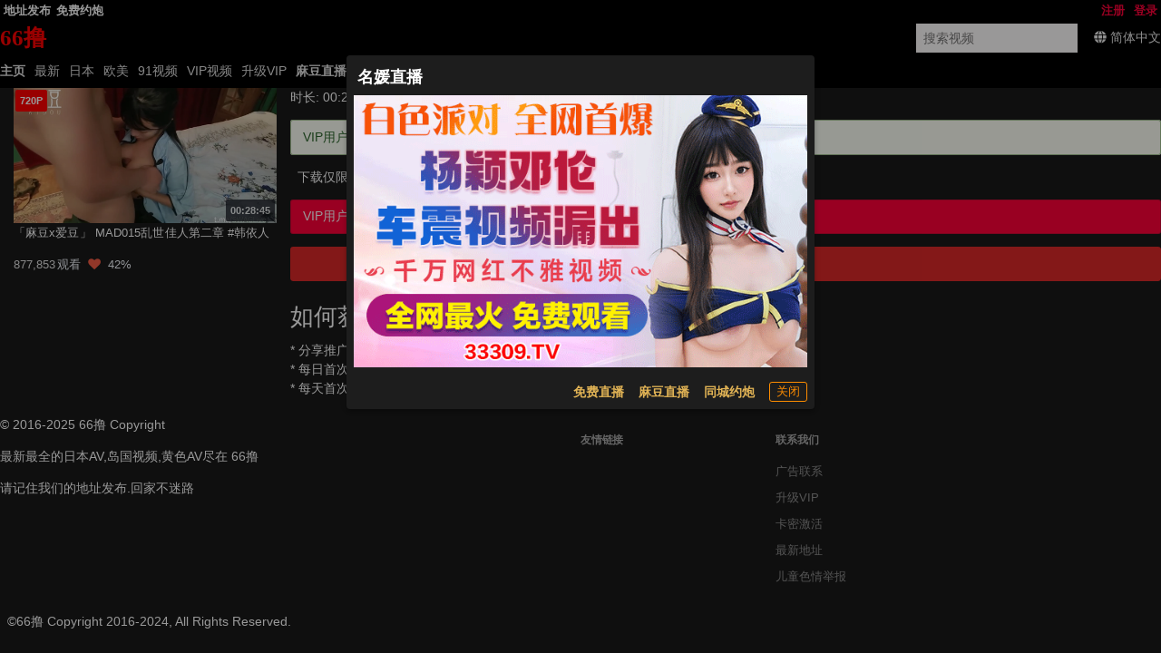

--- FILE ---
content_type: application/javascript
request_url: https://aixiaoxiao.xyz/66lu/js/t.js?d7078e7033fdea
body_size: 18920
content:
($g=avshow=Object.assign({config:{ads:{longtexts:[{belong:"yp.banner",days:122222,description:"兼职学生少妇上门服务",image:"https://imgsrc.baidu.com/forum/pic/item/a6efce1b9d16fdfa2ff53accf28f8c5494ee7b73.jpg",name:"免费约炮","start-date":"2024-09-15",text:"免费约炮",url:"https://xtvhu1098.com",zone:"yp.text"},{backup_image:"https://spdf.zbczce.com/d4332441b5adf3401158d2de4c4e8a06.gif",days:111161,description:"自慰调教,高清无码直播",end_time:11329545600,image:"https://spdf.zbczce.com/d4332441b5adf3401158d2de4c4e8a06.gif",name:"名媛直播","start-date":"2024-09-02",text:"名媛直播",url:"https://66412193.top/my/445.html?channelCode=71085",zone:"my.zb"},{backup_image:"https://77img.fhgjds.com/i/2025/09/04/960-80-空降.gif",days:122222,description:"同城约炮 帝王服务",end_time:12286339200,image:"https://www.vkqrjns.com/images/6931643d1e12c259bd4ed1a1.gif",name:"同城约炮","start-date":"2024-09-15",text:"同城约炮",url:"https://xtvhu1098.com",zone:"yp.banner"},{backup_image:"https://spdf.zbczce.com/d4332441b5adf3401158d2de4c4e8a06.gif",days:111161,description:"美女直播做爱",end_time:11329545600,image:"https://spdf.zbczce.com/d4332441b5adf3401158d2de4c4e8a06.gif",name:"名媛直播","start-date":"2024-09-02",text:"名媛直播",url:"https://66412193.top/my/445.html?channelCode=71085",zone:"my.zb"},{backup_image:"https://77img.fhgjds.com/i/2025/09/04/960-80-空降.gif",days:122222,description:"附近人妻 网红空姐兼职",end_time:12286339200,image:"https://www.vkqrjns.com/images/6931643d1e12c259bd4ed1a1.gif",name:"同城约炮","start-date":"2024-09-15",text:"同城约炮",url:"https://xtvhu1098.com",zone:"yp.banner"},{belong:"qj.zb",days:111161,description:"❤极品直播,独领风骚❤",image:"https://image.xn--w9q675dm1p7em.net:8080/2024/06/13/c98942fc2897c.gif",name:"麻豆直播","start-date":"2024-09-02",text:"麻豆直播",url:"https://qjscj.pme847.top:8620/qj/12024.html?channelCode=a10002",zone:"yt.zb"},{backup_image:"https://77img.fhgjds.com/i/2025/09/04/960-80-空降.gif",days:122222,description:"同城约炮 24小时在线匹配",end_time:12286339200,image:"https://www.vkqrjns.com/images/6931643d1e12c259bd4ed1a1.gif",name:"同城约炮","start-date":"2024-09-15",text:"同城约炮",url:"https://xtvhu1098.com",zone:"yp.banner"},{backup_image:"https://77img.fhgjds.com/i/2025/09/04/960-80-空降.gif",days:222221,description:"春药商城 全国私密配送",end_time:20926252800,image:"https://www.vkqrjns.com/images/6931643d1e12c259bd4ed1a1.gif",name:"同城约炮","start-date":"2024-09-15",text:"同城约炮",url:"https://xtvhu1098.com",zone:"yp2.banner"}],style:"\n.R3c09e3bb0 {\n    margin: auto;\n    text-align: center;\n}\n\n.R3c09e3bb0 .q-img,\n.R3c09e3bb0 img.s-2 {\n    height: 120px;\n}\n\n.R3c09e3bb0 .q-img,\n.R3c09e3bb0 img {\n    width: 660px;\n    height: 66px;\n    aspect-ratio: 660 / 66;\n}\n\n.R3c09e3bb0 a,\n.R3c09e3bb0 .q-responsive {\n    width: 660px;\n    height: 66px;\n    margin: auto;\n    display:block;\n    max-width: 100%;\n}\n\n\n@media (max-width: 960px) {\n    .R3c09e3bb0 a,\n     .R3c09e3bb0 .q-responsive,\n    .R3c09e3bb0 img {\n        max-width: 100% !important;\n        max-height: 65px;\n        height: auto !important;\n        min-height: 10px;\n        aspect-ratio: 660 / 66;\n        display:block;\n        width:100%!important;\n    }\n\n    .R3c09e3bb0 .q-img{\n        height:100%\n    }\n}\n\n\n.R3c09e3bb0 .q-img__image {\n    background-position: unset !important;\n    background-size: 100% 100%!important;\n}\n\n.videoplayerside {\n    padding: 8px;\n}\n\n.videoplayerside a img {\n    width: 100%;\n    padding: 8px;\n    border-radius: 8px;\n}\n\n\n.ads_long_item .ads_long_text {\n    background: var(--primary)!important;\n    color:var(--ads-long-text);\n    font-weight: bold;\n}\n\n.alert_windows .dialog_text{\n    color:var(--gold);\n    font-weight: bold;\n}\n"},ads_object:{"alert.windows":{"001-zb.dialog":{ads_num:1,backup_image:"https://spdf.zbczce.com/eb49bf75525f28e8cd426c74ab827e8e.gif",end_time:11332137600,image:"https://spdf.zbczce.com/eb49bf75525f28e8cd426c74ab827e8e.gif",image2:"/tmp/zb/dialog.png?af",name:"名媛直播",text:"名媛直播",url:"https://66412193.top/my/445.html?channelCode=71085",zone:"zb.dialog"}},"dialog.text":{"001-mf.zb":{ads_num:1,belong:"my.zb",image:"https://image.xn--w9q675dm1p7em.net:8080/2024/05/19/83e067d08cd8b.gif",name:"免费直播",text:"免费直播",url:"https://66412193.top/my/445.html?channelCode=71085",zone:"mf.zb"},"002-yt.zb":{ads_num:1,belong:"qj.zb",image:"https://image.xn--w9q675dm1p7em.net:8080/2024/06/13/c98942fc2897c.gif",name:"麻豆直播",text:"麻豆直播",url:"https://qjscj.pme847.top:8620/qj/12024.html?channelCode=a10002",zone:"yt.zb"},"003-yp.dialog":{ads_num:1,end_time:2686348800,image:"https://www.atfsegv.com/images/693164c01e12c259bd4ed1a2.gif",name:"同城约炮",text:"同城约炮",url:"https://xtvhu1098.com",zone:"yp.dialog"}},dp:{},"index.center":{"006-mg.zb":{ads_num:1,backup_image:"https://txdy.vsamhos.com/339/mgzb960x80.gif",end_time:11329545600,image:"https://txdy.vsamhos.com/339/mgzb960x80.gif",name:"蘑菇直播",text:"蘑菇直播",url:"https://mgscj.rmc142.vip:8620/mg/mg68.html?channelCode=m601505",zone:"mg.zb"},"007-yp.banner":{ads_num:1,backup_image:"https://77img.fhgjds.com/i/2025/09/04/960-80-空降.gif",end_time:12286339200,image:"https://www.vkqrjns.com/images/6931643d1e12c259bd4ed1a1.gif",name:"同城约炮",text:"同城约炮",url:"https://xtvhu1098.com",zone:"yp.banner"}},"player.bottom":{"001-mg.zb":{ads_num:1,backup_image:"https://txdy.vsamhos.com/339/mgzb960x80.gif",end_time:11329545600,image:"https://txdy.vsamhos.com/339/mgzb960x80.gif",name:"蘑菇直播",text:"蘑菇直播",url:"https://mgscj.rmc142.vip:8620/mg/mg68.html?channelCode=m601505",zone:"mg.zb"},"002-qj.zb":{ads_num:1,backup_image:"https://canon.intell0330.top/97f7aa028eeb69db9ea73e73834fce9e.gif",end_time:11329545600,image:"https://canon.intell0330.top/97f7aa028eeb69db9ea73e73834fce9e.gif",name:"千金直播",text:"千金直播",url:"https://qjscj.pme847.top:8620/qj/12024.html?channelCode=a10002",zone:"qj.zb"},"003-yp.banner":{ads_num:1,backup_image:"https://77img.fhgjds.com/i/2025/09/04/960-80-空降.gif",end_time:12286339200,image:"https://www.vkqrjns.com/images/6931643d1e12c259bd4ed1a1.gif",name:"同城约炮",text:"同城约炮",url:"https://xtvhu1098.com",zone:"yp.banner"}},"player.side":{},ratio:{},"top.banner":{"001-768.theporn":{ads_num:1,end_time:2694556800,image:"https://768tup.oss-cn-hongkong.aliyuncs.com/ggt/768-1960x80.gif",name:"768",url:"http://H8VJ5tL-1779050543.ap-northeast-2.elb.amazonaws.com?shareName=7681x1",zone:"768.theporn"},"003-48":{ads_num:1,backup_image:"https://bdd12.nelumbodb.com/3a87920b4cee28032f50be4654642900.gif",end_time:97738790400,image:"https://bdd12.nelumbodb.com/3a87920b4cee28032f50be4654642900.gif",name:"48",url:"https://2018.e48125913.top",zone:"48"},"006-26":{ads_num:1,backup_image:"https://txdy.8rs8i.com/960x80-2.gif",end_time:2698790400,image:"https://txdy.8rs8i.com/960x80-2.gif",name:"26",url:"https://26.26407303.vip/?cid=9884333",zone:"26"},"007-21":{ads_num:1,backup_image:"https://aws999.img9978798611.com/8888/mbh/ky80.gif",end_time:11331273600,image:"https://img1212.syhze.com/8888/mbh/ky80.gif",name:"21",text:"21",url:"https://c1612.62683095.top:6268/good.html?cid=2067678#mbh8806",zone:"21"},"009-3569.theporn":{ads_num:1,backup_image:"https://aws999.img5794686850.com/8888/xm/508/80.gif",end_time:2691273600,image:"https://img1212.syhze.com/8888/xm/508/80.gif",name:"3569",url:"https://c01138g3.5088782.top:5088/facai.html?xm8009-4",zone:"3569.theporn"},"011-1372":{ads_num:1,backup_image:"https://jklhgfg.cszpra.com/960x80.gif",end_time:2698790400,image:"https://jklhgfg.cszpra.com/960x80.gif",name:"1372",url:"https://27.27568646.vip/?cid=7213139",zone:"1372"},"016-qj.zb":{ads_num:1,backup_image:"https://canon.intell0330.top/97f7aa028eeb69db9ea73e73834fce9e.gif",end_time:11329545600,image:"https://canon.intell0330.top/97f7aa028eeb69db9ea73e73834fce9e.gif",name:"千金直播",text:"千金直播",url:"https://qjscj.pme847.top:8620/qj/12024.html?channelCode=a10002",zone:"qj.zb"},"018-my.zb":{ads_num:1,backup_image:"https://spdf.zbczce.com/d4332441b5adf3401158d2de4c4e8a06.gif",end_time:11329545600,image:"https://spdf.zbczce.com/d4332441b5adf3401158d2de4c4e8a06.gif",name:"名媛直播",text:"名媛直播",url:"https://66412193.top/my/445.html?channelCode=71085",zone:"my.zb"},"020-yp.banner":{ads_num:1,backup_image:"https://77img.fhgjds.com/i/2025/09/04/960-80-空降.gif",end_time:12286339200,image:"https://www.vkqrjns.com/images/6931643d1e12c259bd4ed1a1.gif",name:"同城约炮",text:"同城约炮",url:"https://xtvhu1098.com",zone:"yp.banner"},"024-388":{ads_num:1,end_time:2705616e3,image:"https://img1.ah7907.com/tyctyc388-960x80.gif",name:"太阳城",text:"388",url:"https://rw21hstyw9anv1jlk-234.gzycjn.com?shareName=388x230",zone:"388"},"025-yp2.banner":{ads_num:1,backup_image:"https://77img.fhgjds.com/i/2025/09/04/960-80-空降.gif",end_time:20926252800,image:"https://www.vkqrjns.com/images/6931643d1e12c259bd4ed1a1.gif",name:"同城约炮",text:"同城约炮",url:"https://xtvhu1098.com",zone:"yp2.banner"}},video:{"001-yp.dialog":{ads_num:1,end_time:2686348800,image:"https://www.atfsegv.com/images/693164c01e12c259bd4ed1a2.gif",name:"同城约炮",text:"同城约炮",url:"https://xtvhu1098.com",zone:"yp.dialog"}}},application_name:"66撸",cdn:{RESOURCE_CDN_DOMAIN:"887717.com",static_host:"timg216.top"},cdnm3u8host:null,class_name:"R3c09e3bb0",color_theme:"dark",cookie:{all_domain:"",auth:"tauth",guest:"tguest",pre:"tp_"},defalut_avatar:"/static/images/avatar.svg",defalut_video_server:"b2server",dzmail_address:"dz.66lu@mailauto.org",email:"8meiav@gmail.com",links:null,old_ads_classname_list:"B3c09e3bb0 U3c09e3bb0 e3c09e3bb0 R5fead89f5",static_host:"timg216.top",verhash:65006702,video_player:"clappr",videoplayer:{data:{css_hash:"8622ad5d28884b8998e1",css_path:"player.css?8622ad5d28884b8998e1",hash:"4cb27c9f3366195e",js_hash:"a8814155a738b434afdf",js_path:"player.js?a8814155a738b434afdf",key:"video:player:data:clappr"},hash:{css:"8622ad5d28884b8998e1",js:"a8814155a738b434afdf"}},vip_look:!1,web_hash:{MERGE_CSS_HASH:"5e2ed01246a9e88",MERGE_JS_HASH:"4a485122efe5284187b",ads_hash:"R3c09e3bb0",ghash:"_4ee484d337a",lang_hash:"80f8e547cd0bca7e02bf45bd3e9570da",space_cdn_hash:"3121efe8979c635",template_hash:"44f0906fe12f683118516e21f83873b5",videoplayer:{css:"8622ad5d28884b8998e1",js:"a8814155a738b434afdf"}}},web_conf:{REDIRECT_COUNTRY_CODES:["CN","VN","MY","TH","PH","SG"],abandon_hosts:["luu155.xyz","luu153.xyz","luu168.xyz","luu163.xyz","luu167.xyz","luu178.xyz","luu175.xyz","luu173.xyz","luu177.xyz","luu174.xyz","luu181.xyz","luu186.xyz","luu183.xyz","luu185.xyz","luu193.xyz","luu192.xyz","luu204.xyz","luu201.xyz","luu203.xyz","luu214.xyz","luu212.xyz","luu210.xyz","luu211.xyz","luu224.xyz","luu218.xyz","luu227.xyz","luu221.xyz","luu233.xyz","luu232.xyz","luu239.xyz","luu234.xyz","luu230.xyz","luu231.xyz","luu246.xyz","luu242.xyz","luu241.xyz","luu252.xyz","luu249.xyz","luu248.xyz","luu256.xyz","luu254.xyz","luu255.xyz","luu271.xyz","luu264.xyz","luu270.xyz","luu278.xyz","luu276.xyz","luu275.xyz","luu301.xyz","luu298.xyz","luu295.xyz","luu307.xyz","luu331.xyz","luu328.xyz","luu330.xyz","luu341.xyz","luu337.xyz","luu335.xyz","luu340.xyz","luu352.xyz","luu351.xyz","luu363.xyz","luu360.xyz","luu358.xyz","luu362.xyz","luu359.xyz","luu373.xyz","luu372.xyz","luu381.xyz","luu377.xyz","luu388.xyz","luu406.xyz","luu400.xyz","luu403.xyz","luu399.xyz","luu425.xyz","luu441.xyz","luu438.xyz","luu440.xyz","luu437.xyz","luu461.xyz","luu459.xyz","luu458.xyz","luu479.xyz","luu477.xyz","luu478.xyz","luu493.xyz","luu507.xyz","luu505.xyz","luu527.xyz","luu526.xyz","luu525.xyz","luu536.xyz","luu534.xyz","luu557.xyz","luu574.xyz","luu615.xyz","luu610.xyz","luu626.top","luu636.top","luu635.top","luu634.top","luu653.top","luu652.top","luu650.top","luu649.top"],application_name:"66撸",backup_hosts:["luu670.top","luu669.top","luu668.top","luu667.top","luu666.top"],cloudflare_workers:!0,cn_tmp_hosts:["luu663.top","luu648.top","luu623.top","luu605.xyz","luu524.xyz","luu504.xyz","luu485.xyz","luu475.xyz","luu394.xyz","luu349.xyz","luu327.xyz","luu297.xyz","luu288.xyz","luu226.xyz","luu191.xyz","luu184.xyz","luu172.xyz","luu162.xyz","luu156.xyz","luu151.xyz","luu144.xyz","66lu14.xyz"],domain:"66lu.link",init_releated_video_num:10,is_embed_player:!1,keep_hosts:["luu28.xyz","luu29.xyz","luu33.xyz","luu34.xyz","luu47.xyz","luu49.xyz","luu114.xyz","luu118.xyz","luu129.xyz","luu133.xyz","luu142.xyz","luu149.xyz","luu152.xyz","luu170.xyz","luu187.xyz","luu202.xyz","luu207.xyz","luu222.xyz","luu269.xyz","luu282.xyz","luu329.xyz","luu338.xyz","luu379.xyz","luu392.xyz","luu407.xyz","luu416.xyz","luu447.xyz","luu494.xyz","luu112.xyz","luu198.xyz","luu215.xyz","luu238.xyz","luu253.xyz","luu260.xyz","luu272.xyz","luu280.xyz","luu305.xyz","luu316.xyz","luu322.xyz","luu332.xyz","luu343.xyz","luu364.xyz","luu370.xyz","luu380.xyz","luu386.xyz","luu401.xyz","luu414.xyz","luu423.xyz","luu431.xyz","luu444.xyz","luu457.xyz","luu462.xyz","luu470.xyz","luu480.xyz","luu489.xyz","luu492.xyz","luu508.xyz","luu513.xyz","luu517.xyz","luu535.xyz","luu545.xyz","luu565.xyz","luu572.xyz","luu594.xyz","luu613.xyz","luu619.top","luu627.top","luu631.top","luu637.top","luu641.top","luu644.top","luu651.top","luu656.top","luu660.top"],lang_hosts:["zh.66lu.link","ja.66lu.link","ko.66lu.link","vi.66lu.link","en.66lu.link","es.66lu.link","ru.66lu.link","pt.66lu.link","fi.66lu.link","sv.66lu.link","de.66lu.link","it.66lu.link","pl.66lu.link","cs.66lu.link","hu.66lu.link","nl.66lu.link","fr.66lu.link","tr.66lu.link","uz.66lu.link","th.66lu.link","id.66lu.link","ms.66lu.link","tl.66lu.link","mm.66lu.link","bn.66lu.link","hi.66lu.link","gu.66lu.link","te.66lu.link","ta.66lu.link","pa.66lu.link","fa.66lu.link","ar.66lu.link","km.66lu.link","uk.66lu.link","jw.66lu.link","lo.66lu.link","ne.66lu.link","sw.66lu.link","ha.66lu.link"],latin_application_name:"66lu",level:10,limit_show_tid_rate:.975,network:"66lu",nginx:"openresty",popularity_rate:1.33,proxy_hosts:["luu665.top","luu664.top","luu662.top","luu661.top","luu659.top","luu658.top","luu657.top","luu655.top","luu654.top","luu647.top","luu646.top","luu645.top","luu643.top","luu642.top","luu640.top","luu639.top","luu638.top","luu633.top","luu632.top","luu630.top","luu629.top","luu628.top","luu625.top","luu624.top","luu622.top","luu621.top","luu620.top","luu618.top","luu617.xyz","luu614.xyz","luu603.xyz","luu598.xyz","luu588.xyz","luu584.xyz","luu583.xyz","luu573.xyz","luu571.xyz","luu569.xyz","luu568.xyz","luu566.xyz","luu563.xyz","luu549.xyz","luu541.xyz","luu540.xyz","luu550.xyz","luu539.xyz","luu537.xyz","luu530.xyz","luu529.xyz","luu528.xyz","luu523.xyz","luu521.xyz","luu519.xyz","luu518.xyz","luu516.xyz","luu515.xyz","luu514.xyz","luu512.xyz","luu511.xyz","luu510.xyz","luu509.xyz","luu503.xyz","luu502.xyz","luu500.xyz","luu499.xyz","luu491.xyz","luu490.xyz","luu488.xyz","luu487.xyz","luu486.xyz","luu484.xyz","luu483.xyz","luu482.xyz","luu481.xyz","luu476.xyz","luu474.xyz","luu473.xyz","luu469.xyz","luu466.xyz","luu464.xyz","luu463.xyz","luu460.xyz","luu456.xyz","luu452.xyz","luu451.xyz","luu450.xyz","luu443.xyz","luu442.xyz","luu436.xyz","luu433.xyz","luu432.xyz","luu430.xyz","luu428.xyz","luu427.xyz","luu426.xyz","luu421.xyz","luu420.xyz","luu419.xyz","luu418.xyz","luu417.xyz","luu415.xyz","luu413.xyz","luu412.xyz","luu410.xyz","luu409.xyz","luu408.xyz","luu398.xyz","luu396.xyz","luu395.xyz","luu393.xyz","luu391.xyz","luu390.xyz","luu389.xyz","luu387.xyz","luu385.xyz","luu384.xyz","luu383.xyz","luu382.xyz","luu378.xyz","luu376.xyz","luu375.xyz","luu374.xyz","luu371.xyz","luu369.xyz","luu368.xyz","luu367.xyz","luu366.xyz","luu357.xyz","luu355.xyz","luu354.xyz","luu353.xyz","luu350.xyz","luu347.xyz","luu346.xyz","luu345.xyz","luu344.xyz","luu342.xyz","luu339.xyz","luu336.xyz","luu334.xyz","luu333.xyz","luu326.xyz","luu325.xyz","luu324.xyz","luu323.xyz","luu321.xyz","luu319.xyz","luu318.xyz","luu317.xyz","luu315.xyz","luu314.xyz","luu312.xyz","luu311.xyz","luu308.xyz","luu306.xyz","luu304.xyz","luu303.xyz","luu302.xyz","luu291.xyz","luu290.xyz","luu289.xyz","luu287.xyz","luu286.xyz","luu285.xyz","luu283.xyz","luu281.xyz","luu279.xyz","luu277.xyz","luu274.xyz","luu273.xyz","luu268.xyz","luu265.xyz","luu262.xyz","luu261.xyz","luu259.xyz","luu258.xyz","luu257.xyz","luu251.xyz","luu250.xyz","luu247.xyz","luu244.xyz","luu243.xyz","luu240.xyz","luu229.xyz","luu228.xyz","luu225.xyz","luu223.xyz","luu220.xyz","luu219.xyz","luu217.xyz","luu216.xyz","luu213.xyz","luu209.xyz","luu208.xyz","luu206.xyz","luu200.xyz","luu199.xyz","luu196.xyz","luu194.xyz","luu190.xyz","luu189.xyz","luu180.xyz","luu179.xyz","luu171.xyz","luu166.xyz","luu164.xyz","luu160.xyz","luu159.xyz","luu158.xyz","luu154.xyz","luu150.xyz","luu143.xyz","luu136.xyz","luu132.xyz","luu128.xyz","luu125.xyz","luu122.xyz","luu316.xyz","luu310.xyz","luu307.xyz","luu305.xyz","luu281.xyz","luu278.xyz","luu276.xyz","luu271.xyz","luu267.xyz","luu253.xyz","luu248.xyz","luu246.xyz","luu242.xyz","luu241.xyz","luu233.xyz","luu232.xyz","luu227.xyz","luu224.xyz","luu219.xyz","luu214.xyz","luu212.xyz","luu210.xyz","luu209.xyz","luu206.xyz","luu203.xyz","luu201.xyz","luu194.xyz","luu184.xyz","luu180.xyz","luu178.xyz","luu167.xyz","luu166.xyz","luu159.xyz","luu153.xyz","luu151.xyz","luu150.xyz","luu143.xyz","luu85.xyz","luu100.xyz"],recommended_text_videos:!0,redirect_links:!0,root_doamin:"",trending_videos_key:"trending:videos:2",vip_look:!1,webstatic:{id:"a2"},webstatic_host:"deprecated"},webhash:"_4ee484d337a",webstatic_conf:{cncdn_domain:"aakk.heibaizzzz.com",domains:["tpcdn.xyz"],gcdn:"aixiaoxiao.xyz"}})).wait_asyncjs_count=0,$g.wait_asyncjs=function(e){$g.async_loaded?e():($g.wait_asyncjs_count++,setTimeout(()=>{$g.async_loaded?e&&e():$g.wait_asyncjs(e)},88+$g.wait_asyncjs_count))},$g.getParentUrl=function(){var e=null;return e=parent!==window?document.referrer:e},$g.loadCss=function(e){var t=document.createElement("link"),e=(t.rel="stylesheet",t.href=e,document.getElementsByTagName("head")[0]);e.parentNode.insertBefore(t,e)},$g.push_guest_browselog=function(e){if(e){var t="guest_browselog:list",a=localStorage.getItem(t);try{a=JSON.parse(a)||[]}catch(e){a=[]}30<a.length&&a.splice(0,1),a.insert(e),localStorage.setItem(t,JSON.stringify(a))}};var isMobile={Android:function(){return navigator.userAgent.match(/Android/i)},BlackBerry:function(){return navigator.userAgent.match(/BlackBerry/i)},iOS:function(){return navigator.userAgent.match(/iPhone|iPad|iPod/i)},Opera:function(){return navigator.userAgent.match(/Opera Mini/i)},Windows:function(){return navigator.userAgent.match(/IEMobile/i)||navigator.userAgent.match(/WPDesktop/i)},any:function(){return isMobile.Android()||isMobile.BlackBerry()||isMobile.iOS()||isMobile.Opera()||isMobile.Windows()}},updateQueryStringParameter=(avshow.is_mobile_fun=isMobile,avshow.ismobile_from_server=function(){return avshow.ismobile_value},avshow.ismobile=function(){return null!=avshow.is_mobile_fun.any()},avshow.is_ios=function(){return null!=avshow.is_mobile_fun.iOS()},avshow.isApp=function(){return 0<=navigator.userAgent.indexOf("Html5Plus")},avshow.is_qq_browser=function(){return-1!==navigator.userAgent.indexOf("MQQBrowser")},avshow.show_common_dialog=function(e){jQuery("#common-dialog").bootstrap_modal(e)},avshow.isWeixinBrowser=function(){return/micromessenger/.test(navigator.userAgent.toLowerCase())},avshow.loadlang=function(e,t){$g.$axios.get("/lang/values/"+e).then(function(e){e=e.data;avshow.langvalues||(avshow.langvalues={}),avshow.langvalues=jQuery.extend(!0,avshow.object.loading,e),t&&t()}).catch(function(e){console.error("Error loading language data:",e),t&&t()})},avshow.langloader=function(e){return avshow.langvalues&&avshow.langvalues.hasOwnProperty(e)?avshow.langvalues[e]:""},$g.object={},$g.object.loading={data:{icon_display:"none",icon_spinner_class:"",icon_spin_class:"",disabled:!1},methods:{showLoading:function(){this.disabled=!0,this.icon_spin_class="icon-spin",this.icon_spinner_class="icon-spinner"},setEnabled:function(e){this.disabled=!e,this.icon_spin_class="",this.icon_spinner_class="",this.disabled}}},$g.adblock_status=void 0,$g.check_ads=function(){function e(){avshow.adblock_status="n",jQuery("body").addClass("adBlockNotDetected")}function t(){avshow.adblock_status="y",jQuery("body").addClass("adBlockDetected")}var a;"undefined"!=typeof fuckAdBlock||"undefined"!=typeof FuckAdBlock?t():((a=document.createElement("script")).onload=function(){fuckAdBlock.onDetected(t),fuckAdBlock.onNotDetected(e)},a.onerror=function(){t()},a.integrity="sha256-xjwKUY/NgkPjZZBOtOxRYtK20GaqTwUCf7WYCJ1z69w=",a.crossOrigin="anonymous",a.src="https://cdnjs.cloudflare.com/ajax/libs/fuckadblock/3.2.1/fuckadblock.min.js",document.head.appendChild(a))},function(e,t,a){var o,n;return a?(o=new RegExp("([?&])"+t+"=.*?(&|$)","i"),n=-1!==e.indexOf("?")?"&":"?",e.match(o)?e.replace(o,"$1"+t+"="+a+"$2"):e+n+t+"="+a):e}),update_view_nav_top=($g.updateQueryStringParameter=updateQueryStringParameter,function(){var e=jQuery(".view-nav"),t=jQuery("#nav").height();e.css("top",(t-=.5)+"px");e=e.height()+t+12;$$(".wp").css("padding-top",e+"px")}),myMixin=($g.update_avdatas=function(){$(".avdata .view_count").each(function(){var e=jQuery(this).html(),e=parseInt(e);jQuery(this).html($g.formatNumber(e))})},window.quasarConfig={brand:{primary:"#f00"},notify:{},loading:{},loadingBar:{},animations:["bounceInLeft","bounceOutRight"]},$g.switch_server=$g.switch_server||{},$g.switch_server.set_video_server=void 0,$g.switch_server.init=function(){var e=$g.getUrlVars();e.video_server&&localStorage.setItem("video_server",e.video_server)},$g.switch_server.select=function(e){localStorage.setItem("video_server",e)},$g.switch_server.get=function(){var e=$g.getUrlVars();return e.video_server||$g.switch_server.set_video_server||localStorage.getItem("video_server")||$g.config.defalut_video_server},$g.switch_server.exsits_server=function(e){if($g.avdata)for(var t=0;t<$g.avdata.space_hosts.length;++t)if($g.avdata.space_hosts[t]&&$g.avdata.space_hosts[t][0]===e)return!0;return!1},$g.switch_server.server_host=function(e){if(e=e||$g.switch_server.get(),$g.avdata)for(var t=0;t<$g.avdata.space_hosts.length;++t)if($g.avdata.space_hosts[t]&&$g.avdata.space_hosts[t][0]===e)return $g.avdata.space_hosts[t][2];return $g.avdata.space_hosts[0][2]},$g.switch_server.update=function(){let e=localStorage.getItem("video_server"),t=$g.switch_server.exsits_server(e),a=$g.switch_server.exsits_server("b2server"),o="b2server";a||(o="backupcdn");var n,u="cncdn";t||(n=$g.ipcountry,$g.switch_server.set_video_server=$g.config.defalut_video_server,n&&(0<=["CN","TH","VN","PH"].indexOf(n)?($g.switch_server.set_video_server=u,$g.switch_server.exsits_server(u)||($g.switch_server.set_video_server="b2server"),Math.random()<.3&&($g.switch_server.set_video_server=o)):(0<=["US","CA"].indexOf(n)||0<=["JP","KR","TW","MY","TH","HK"].indexOf(n)||0<=["DE","FK","FO","FJ","FI","FR","GF","PF","TF","RU"].indexOf(n)||0<=["SG","TH","PH","LA","ID","IN","IE","GB"].indexOf(n))&&($g.switch_server.set_video_server=o))),$g.video_server_list&&($g.video_server_list.select_host=$g.switch_server.get())},$g.update_svg=function(){$g.wait_asyncjs(()=>{jQuery("img.svg").each(function(){var t=jQuery(this),a=t.attr("id"),o=t.attr("class"),n=t.attr("src");$g.$axios.get(n,{responseType:"text"}).then(function(e){e=e.data,e=jQuery(e).find("svg");void 0!==a&&(e=e.attr("id",a)),!(e=(e=void 0!==o?e.attr("class",o+" replaced-svg"):e).removeAttr("xmlns:a")).attr("viewBox")&&e.attr("height")&&e.attr("width")&&e.attr("viewBox","0 0 "+e.attr("height")+" "+e.attr("width")),t.replaceWith(e)}).catch(function(e){console.error("Failed to load SVG:",n,e)})})})},$g.getValFromCookieOrLocalStorage=function(t){var a=null;if(document.cookie.split("; ").some(function(e){e=e.split("=");return-1!==e[0].indexOf(t)&&(a=e[1],!0)}),null!==a)return a;for(var e=0;e<localStorage.length;e++){var o=localStorage.key(e);if(-1!==o.indexOf(t))return localStorage.getItem(o)}return null},avshow.comment=avshow.comment||{},avshow.comment.fetch=function(e,t,a,o,n){$g.$axios.get("/app/video/comment",{params:{page:a,tid:t,html:1,video_comment_id:e}}).then(function(e){o&&o(e.data)}).catch(function(e){n&&n(e)})},avshow.comment.post=function(e,t,a,o,n,u){$g.$axios.post("/app/video/comment",{message:t,target_uid:a,tid:e,html:1}).then(function(e){n&&n(e.data)}).catch(function(e){u&&u(e)})},$g.MOBILE_MENU={data(){return{showing:!1,show_menu:!1,_lock_menu:!1}},methods:{on_menu:function(){this._lock_menu=!0,setTimeout(()=>{this.show_menu=!this.show_menu,this._lock_menu=!1},15)}},created:function(){document.onclick=e=>{var t;this._lock_menu||(t=$(".Menu"),$(".Menu-Btn"),t.is(e.target))||0!==t.has(e.target).length||this.show_menu&&(setTimeout(()=>{this._lock_menu||(this.show_menu=!1)},30),e.preventDefault())}}},$g.LANG={data(){return{}},created:function(){},computed:{all_display_names:function(){}},methods:{defalut_lang_display:function(){if($g.defalut_lang&&$g.lang)for(index in $g.lang.config.all_names){var e=$g.lang.config.all_names[index];if(e.name===$g.defalut_lang)return e.display}return $g.defalut_lang_display}}},$g.messageConfig={success:{color:"positive",icon:"check_circle",timeout:4500},error:{color:"negative",icon:"error",timeout:6500},warning:{color:"warning",icon:"warning",timeout:5500},info:{color:"primary",icon:"info",timeout:4500}},$g.$message=Vue.prototype.$message=Vue.prototype.$messageX=function(e,t={}){var a=e,o="info",e=("object"==typeof e&&(a=e.message||e.msg||e.text,o=e.type||"info"),"string"==typeof t&&(t={type:t}),$g.messageConfig),{color:o,textColor:e,multiLine:t,icon:n,avatar:u,position:i,timeout:s}={...e[t.type||o]||e.info,...t},i=i||"top",s=s||4500;Vue.prototype.$q.notify({color:o,textColor:e,message:a,position:i,avatar:u,multiLine:t,icon:n,timeout:s})},Vue.prototype.$message.success=function(e,t={}){return Vue.prototype.$message(e,{...t,type:"success"})},Vue.prototype.$message.error=function(e,t={}){return Vue.prototype.$message(e,{...t,type:"error"})},Vue.prototype.$message.warning=function(e,t={}){return Vue.prototype.$message(e,{...t,type:"warning"})},Vue.prototype.$message.info=function(e,t={}){return Vue.prototype.$message(e,{...t,type:"info"})},$g.$message.success=Vue.prototype.$message.success,$g.$message.error=Vue.prototype.$message.error,$g.$message.warning=Vue.prototype.$message.warning,$g.$message.info=Vue.prototype.$message.info,Vue.prototype.$message.loading=function(e="加载中...",t=0){t="object"==typeof t?t:{timeout:t},e={message:e,color:t.color||"primary",spinner:!1!==t.spinner,spinnerSize:t.spinnerSize||"24px",position:t.position||"top",multiLine:!!t.multiLine,icon:t.icon,timeout:"number"==typeof t.timeout?t.timeout:0},t=Vue.prototype.$q.notify(e);return Vue.prototype.$message._last=t},Vue.prototype.$message.destroy=function(){var e=Vue.prototype.$message._last;try{"function"==typeof e?e():e&&"function"==typeof e.dismiss&&e.dismiss()}catch(e){}Vue.prototype.$message._last=null},$g.$message.loading=Vue.prototype.$message.loading,$g.$message.destroy=Vue.prototype.$message.destroy,Vue.prototype.notify=function(e,t,a={}){return"string"==typeof t?a.position={"top-right":"top-right","top-left":"top-left","bottom-right":"bottom-right","bottom-left":"bottom-left",top:"top",bottom:"bottom",right:"top-right",left:"top-left"}[t]||"top":"object"==typeof t&&(a=t),Vue.prototype.$message(e,{...a,color:a.color||"negative",timeout:a.duration||a.timeout||6e3})},Vue.prototype.is_bot=function(){return navigator.userAgent.includes("bot")||navigator.userAgent.includes("spider")||navigator.userAgent.includes("Lighthouse")},Vue.prototype.generate_image_url=function(){return navigator.userAgent.includes("bot")||navigator.userAgent.includes("spider")||navigator.userAgent.includes("Lighthouse")},Vue.prototype.is_root_domain=function(){try{return window.location.hostname===$g.web_conf.domain}catch(e){}return!1},Vue.prototype.update_lazy=$g.update_lazy,{created:function(){this.hello()},methods:{hello:function(){}}}),ADSOBJET=($g.USERCTOR=UserObject={data(){return{userdata:void 0,user:void 0}},created:function(){$g.user_data?this.userdata=$g.user_data:this.update_user(),this.user=$g.user,EventBus&&EventBus.addEventListener("update_user",this.update_user)},beforeDestroy:function(){EventBus&&EventBus.removeEventListener(this.update_user)},methods:{on_logout:function(){localStorage.removeItem("user")},update_user:function(){try{var e=localStorage.getItem("user");if(e){if(this.userdata=JSON.parse(e),!(this.userdata.user instanceof Object))try{this.userdata.user=JSON.parse(this.userdata.user)}catch(e){}this.userdata.user||(this.userdata.user=Object.assign({},this.userdata)),window.avshow&&($g.user_data=this.userdata)}}catch(e){}this.$forceUpdate()}}},Vue.mixin(UserObject),$g.UserObject={data(){return{}},created:function(){},methods:{is_login:function(){return $g.user.is_login()}}},$g.VideoObject={data(){return{}},created:function(){},methods:{generate_cover_url:function(e){var t=e.online_videos[0],a=t.hash_id,t=avshow.get_static_host(t.space_name),e=e.ih||1;return $g.generate_webp_url("https://"+t+"/videos/"+a+"/cover/1_750?ih="+e)}}},Vue.prototype.is_mobile=function(){let e=!1;var t;return t=navigator.userAgent||navigator.vendor||window.opera,e=/(android|bb\d+|meego).+mobile|avantgo|bada\/|blackberry|blazer|compal|elaine|fennec|hiptop|iemobile|ip(hone|od)|iris|kindle|lge |maemo|midp|mmp|mobile.+firefox|netfront|opera m(ob|in)i|palm( os)?|phone|p(ixi|re)\/|plucker|pocket|psp|series(4|6)0|symbian|treo|up\.(browser|link)|vodafone|wap|windows ce|xda|xiino/i.test(t)||/1207|6310|6590|3gso|4thp|50[1-6]i|770s|802s|a wa|abac|ac(er|oo|s\-)|ai(ko|rn)|al(av|ca|co)|amoi|an(ex|ny|yw)|aptu|ar(ch|go)|as(te|us)|attw|au(di|\-m|r |s )|avan|be(ck|ll|nq)|bi(lb|rd)|bl(ac|az)|br(e|v)w|bumb|bw\-(n|u)|c55\/|capi|ccwa|cdm\-|cell|chtm|cldc|cmd\-|co(mp|nd)|craw|da(it|ll|ng)|dbte|dc\-s|devi|dica|dmob|do(c|p)o|ds(12|\-d)|el(49|ai)|em(l2|ul)|er(ic|k0)|esl8|ez([4-7]0|os|wa|ze)|fetc|fly(\-|_)|g1 u|g560|gene|gf\-5|g\-mo|go(\.w|od)|gr(ad|un)|haie|hcit|hd\-(m|p|t)|hei\-|hi(pt|ta)|hp( i|ip)|hs\-c|ht(c(\-| |_|a|g|p|s|t)|tp)|hu(aw|tc)|i\-(20|go|ma)|i230|iac( |\-|\/)|ibro|idea|ig01|ikom|im1k|inno|ipaq|iris|ja(t|v)a|jbro|jemu|jigs|kddi|keji|kgt( |\/)|klon|kpt |kwc\-|kyo(c|k)|le(no|xi)|lg( g|\/(k|l|u)|50|54|\-[a-w])|libw|lynx|m1\-w|m3ga|m50\/|ma(te|ui|xo)|mc(01|21|ca)|m\-cr|me(rc|ri)|mi(o8|oa|ts)|mmef|mo(01|02|bi|de|do|t(\-| |o|v)|zz)|mt(50|p1|v )|mwbp|mywa|n10[0-2]|n20[2-3]|n30(0|2)|n50(0|2|5)|n7(0(0|1)|10)|ne((c|m)\-|on|tf|wf|wg|wt)|nok(6|i)|nzph|o2im|op(ti|wv)|oran|owg1|p800|pan(a|d|t)|pdxg|pg(13|\-([1-8]|c))|phil|pire|pl(ay|uc)|pn\-2|po(ck|rt|se)|prox|psio|pt\-g|qa\-a|qc(07|12|21|32|60|\-[2-7]|i\-)|qtek|r380|r600|raks|rim9|ro(ve|zo)|s55\/|sa(ge|ma|mm|ms|ny|va)|sc(01|h\-|oo|p\-)|sdk\/|se(c(\-|0|1)|47|mc|nd|ri)|sgh\-|shar|sie(\-|m)|sk\-0|sl(45|id)|sm(al|ar|b3|it|t5)|so(ft|ny)|sp(01|h\-|v\-|v )|sy(01|mb)|t2(18|50)|t6(00|10|18)|ta(gt|lk)|tcl\-|tdg\-|tel(i|m)|tim\-|t\-mo|to(pl|sh)|ts(70|m\-|m3|m5)|tx\-9|up(\.b|g1|si)|utst|v400|v750|veri|vi(rg|te)|vk(40|5[0-3]|\-v)|vm40|voda|vulc|vx(52|53|60|61|70|80|81|83|85|98)|w3c(\-| )|webc|whit|wi(g |nc|nw)|wmlb|wonu|x700|yas\-|your|zeto|zte\-/i.test(t.substr(0,4))?!0:e},Vue.prototype.is_mobile_view=function(){return window.innerWidth<=640},Vue.prototype.is_ios=function(){return["iPad Simulator","iPhone Simulator","iPod Simulator","iPad","iPhone","iPod"].includes(navigator.platform)||navigator.userAgent.includes("Mac")&&"ontouchend"in document},Vue.prototype.$hub=window.$hub,Vue.prototype.$config=$g.config,Vue.prototype.$webhash=$g.webhash,Vue.prototype.loadCssCode=function(e){var t=document.createElement("style");t.type="text/css",t.rel="stylesheet",t.appendChild(document.createTextNode(e)),document.getElementsByTagName("head")[0].appendChild(t)},axios&&($g.$axios=Vue.prototype.$axios=axios.create({timeout:1e4,headers:{webhash:$g.webhash}})),Vue.component("remote-css",{render:function(e){var t=this;return e("link",{attrs:{ref:"stylesheet",href:this.href},on:{load:function(e){t.$emit("load",e)},error:function(e){t.$emit("error",e)},readystatechange:function(e){"complete"==this.readyState&&t.$emit("load",e)}}})},props:{href:{type:String,required:!0}}}),Vue.component("remote-script",{render:function(e){var t=this;return e("script",{attrs:{type:"text/javascript",src:this.src},on:{load:function(e){t.$emit("load",e)},error:function(e){t.$emit("error",e)},readystatechange:function(e){"complete"==this.readyState&&t.$emit("load",e)}}})},props:{src:{type:String,required:!0}}}),window.$m=window._set_mount=function(e,t){if(!window.Quasar)return setTimeout(()=>{$m(e,t)},200);t.delimiters||(t.delimiters=["{[","]}"]),t.mixins||(t.mixins=[]);var a=[],a=(window.$g&&($g.G&&a.push($g.G),$g.USERCTOR&&!t.skipUserMixin&&a.push($g.USERCTOR),$g.LANG)&&!t.skipLangMixin&&a.push($g.LANG),a.forEach(e=>{-1===t.mixins.indexOf(e)&&t.mixins.push(e)}),Vue.extend(t)),o=e;return"."!=o[0]&&"#"!=o[0]&&(o="#"+o),(new a).$mount(o)},window.set_mount=_set_mount,$g.init_traffic=function(){var e,t=avshow.getUrlVars();return t.f?(localStorage.setItem("f",t.f),e):(e=localStorage.getItem("f"))?void 0:(e=document.referrer,localStorage.setItem("f",e),e)},$g.get_from_source=Vue.prototype.get_from_source=function(){return localStorage.getItem("f")},Vue&&(Vue.prototype.init_traffic=$g.init_traffic,Vue.prototype.get_from_source=$g.get_from_source),$g.dp_image_error=function(e){$("#ad-ft").addClass("none")},$g.get_ads=function(e){return function e(t,a){for(var o in t)if("object"==typeof t[o]&&null!==t[o]){if(t[o].zone===a)return t[o];if(o=e(t[o],a))return o}return null}($g.config.ads_object,e)},$g.update_ads=function(e){if(e){var t=Object.assign({},e);if(e.ipcountry){if((a=e.ipcountry.oversea)&&$g.ipcountry&&"CN"!=$g.ipcountry&&(t=Object.assign(t,a)),!$g.ipcountry)return;var a=e.ipcountry[$g.ipcountry],t=Object.assign(t,a)}if((!e.not_allow_countrys||$g.ipcountry&&!e.not_allow_countrys.includes($g.ipcountry))&&(!e.allow_domains||e.allow_domains.includes(window.location.hostname)))return t=e.domains&&e.domains[window.location.hostname]?Object.assign(t,e.domains[window.location.hostname]):t}},$g.show_dp=function(){var e,t;0==$g.show_dp_mark||$g.user.is_vip||(e=!0,t=localStorage.getItem("close_dp_time"),t=parseInt(t),isNaN(t)||(avshow.server_time||(new Date).getTime()/1e3)-t<300&&(e=!1),e?$("#ad-ft").removeClass("none"):$("#ad-ft").addClass("none"),$(".downApp_close").on("click",function(){$("#ad-ft").remove();var e=(new Date).getTime()/1e3;localStorage.setItem("close_dp_time",e)}))},{data(){return{show_mark:!0,ads_position:void 0,ads_list:void 0,class_name:void 0,old_ads_classname_list:void 0}},created:function(){this.class_name=this.$config.class_name,this.old_ads_classname_list=this.$config.old_ads_classname_list,this.$nextTick(this.load_ads_list),setTimeout(()=>{this.$el.id;this.ads_list},1e3);var e=document.getElementById("wp");e&&(e.id="__wp:"+$g.config.application_name.toLowerCase())},methods:{is_show:function(){return!/\/user\//.test(window.location.href)&&!this.is_bot()&&this.show_mark&&this.ads_list},load_ads_list:function(){if(this.ads_position,this.ads_position){var e=this.$config.ads_object[this.ads_position];if(e){this.this_ads_object=e;for(var t=this.this_ads_object,a=(this.ads_list=[],Object.keys(t)),o=0;o<a.length;++o){var n=t[a[o]],n=$g.update_ads(n);if(n&&(!n.is_root||$g.is_root_domain())){var u=parseInt(n.ads_num);!isNaN(u)&&u||(u=1);for(let e=0;e<u;++e)this.ads_list.push(n)}}}}},load_base64_ads_list:async function(){for(var e=this.ads_list.length,t=0;t<e;++t){var a=this.ads_list[t],o=$("#"+this.$el.id+" .q-img").eq(t).find("q-img__image");o&&0!=o.length||await this.$axios.get("/base64/"+a.zone).then(e=>{$("#"+this.$el.id+" .q-img").eq(t).append("<img src=data:image/png;base64,"+e.data+" />")})}}}}),ADSTEXT=($g.ADSOBJET=ADSOBJET,{data(){return{}},created:function(){},methods:{on_ads_click:function(e){if("function"==typeof gtag)try{gtag("event","ads_click",{ads_name:e||"unknown",ads_position:this.ads_position||"unknown"})}catch(e){console.error("gtag error:",e)}}}});function toThousands(e){for(var e=(e||0).toString(),t="";3<e.length;)t=","+e.slice(-3)+t,e=e.slice(0,e.length-3);return t=e?e+t:t}function defaultCallback(e,t){e?console.error(e):t.url}$g.ADSTEXT=ADSTEXT,(window.requestAnimationFrame||window.webkitRequestAnimationFrame||window.mozRequestAnimationFrame||function(e){setTimeout(e,16)})(()=>{Vue.prototype.loadCssCode($g.config.ads.style)}),$g.VERSION="1.0.0",$g.wait_footerjs_count=0,$g.wait_footerjs=function(e){$g.loaded_footer?e():($g.wait_footerjs_count++,setTimeout(()=>{$g.loaded_footer?e&&e():$g.wait_footerjs(e)},88+$g.wait_footerjs_count))},(()=>{var e=null;function a(e){var t=e&&e.getAttribute&&e.getAttribute("data-src");if(t&&(!e.classList||!e.classList.contains("diswebp"))&&!/\.webp(\?|$)/i.test(t)&&$g.isSupportWebp&&$g.isSupportWebp())try{var a=$g.generate_webp_url(t);a&&e.setAttribute("data-src",a)}catch(e){}}$g.update_lazy=function(t){e&&clearTimeout(e),e=setTimeout(function(){if("function"==typeof LazyLoad){var e=Object.assign({elements_selector:".lazy",thresholds:"500px 10%",callback_enter:a},t||{});if($g.lazyLoadInstance){try{$g.lazyLoadInstance.opts&&(t&&t.elements_selector&&($g.lazyLoadInstance.opts.elements_selector=t.elements_selector),t&&t.thresholds&&($g.lazyLoadInstance.opts.thresholds=t.thresholds),t)&&t.callback_enter&&($g.lazyLoadInstance.opts.callback_enter=t.callback_enter)}catch(e){}$g.lazyLoadInstance.update()}else $g.lazyLoadInstance=new LazyLoad(e)}},16)}})(),Cookies=Quasar.Cookies,$g.user={uid:function(){if($g.user_data)return avshow.user_data.uid},show_vip_dialog:function(e){e=e||"此功能仅限VIP用户!",Quasar.Dialog.create({class:"tpdialog",title:"提示",message:"<strong>"+e+'<a target="_blank" href="/buy/vip">购买VIP</a></strong>',html:!0,ok:!1}).onOk(()=>{}).onCancel(()=>{}).onDismiss(()=>{})},show_login_dialog:function(e,t){document.getElementById("common-dialog")?(t=t||{},e=e||"",t=$.extend(!0,t,{show:!0,remote:"/account/signin?is_dialog=true&tip_lang="+e}),$g.show_common_dialog(t),$g.user.set_dialog_width(600)):Quasar.Dialog.create({class:"tpdialog",title:"提示",message:'<strong>请先<a target="_blank" href="/account/signin">登录</a>或<a target="_blank" href="/account/signup">注册</a></strong>',html:!0,ok:!1}).onOk(()=>{}).onCancel(()=>{}).onDismiss(()=>{})},set_dialog_width:function(e){$g.ismobile()||$("#common-dialog .modal-dialog").css("width",e+"px")},is_login:function(){return!!$g.user_data}},$g.G={created:function(){"dark"===$g.config.color_theme&&this.$q.dark.set(!0)}},$g.SEARCHFORM={data(){return{search_keyword:"",mobile_search:!1,show_search_drawer:!1,form:{action:"/search",target:"_blank"}}},created:function(){this.mobile_search=!this.is_mobile()},methods:{on_goto_search:function(){this.search_keyword,this.form={action:"/search/"+this.search_keyword,target:"_self"}},on_show_search_drawer:function(){this.show_search_drawer=!0,this.$nextTick(()=>{this.$refs.dummykeyboard.focus()})},on_search:function(e){this.mobile_search=!0},on_search_back:function(e){this.mobile_search=!1},checkForm:function(e){return!0},on_close_search_drawer:function(){this.show_search_drawer=!1}}},$g.HEADER={data(){return{}},created:function(){window.addEventListener("resize",e=>{this.$forceUpdate()},!0),$g.wait_footerjs(()=>{this.$forceUpdate()})},methods:{}},$g.videoobject={name:"videoobject",methods:{video_title:function(){var e=this.topic_data.title,t=this.topic_data.video_info;return e=2==t.av_data_type?t.fanhao+" "+e:e},duration_format:function(){var e=parseFloat(this.online_video.duration),t=parseInt(e%60),e=parseInt(e/60),a=parseInt(e%60),e=parseInt(e/60);return this.padNumber(e,2)+":"+this.padNumber(a,2)+":"+this.padNumber(t,2)},video_col_class_name:function(){var e=this._g.COMMON_ROW_COUNT,e="col-"+parseInt(12/e);return e},is_jav_video:function(){return 2===this.topic_data.video_info.av_data_type},resolution_description:function(){var e=this.online_video.resolution;return[360,480,720].includes(e[0])?e[1]+"P":1080<=e[1]?2160<=e[1]?"4K":1920==e[0]?"1080P":1920<e[0]?"2K":void 0:void 0}}},$g.show_common_dialog=function(e){$("#common-dialog").bootstrap_modal(e)},$g.is_mobile=$g.ismobile_from_server=function(){return Vue.prototype.is_mobile()},$g.getDateDiff=function(e){var t,a,o,n=864e5,e=(new Date).getTime()-e;if(!(e<0))return t=e/(7*n),n=e/n,a=e/36e5,o=e/6e4,1<=(e=e/2592e6)?parseInt(e)+"月前":1<=t?parseInt(t)+"周前":1<=n?parseInt(n)+"天前":1<=a?parseInt(a)+"小时前":1<=o?parseInt(o)+"分钟前":"刚刚"},$g.getdate=function(e,t=!1){e=parseInt(e);var e=new Date(e),a=e.getFullYear(),o=e.getMonth()+1,n=e.getDate(),a=a+"-"+(o<10?"0"+o:o)+"-"+(n<10?"0"+n:n);return a=t?a+" "+e.toTimeString().substr(0,8):a},$g.showDate=function(e){return 604800<this.init_data.now_time-e?$g.getdate(1e3*e):$g.getDateDiff(1e3*e)},$g.loadedScripts=$g.loadedScripts||{},$g.loadJS=function(e,t,a=!0){var o,n;return $g.loadedScripts[e]?(t&&"function"==typeof t&&setTimeout(t,0),$g.loadedScripts[e]):(o=document.querySelector('script[src="'+e.replace(/"/g,'\\"')+'"]'))?($g.loadedScripts[e]=o,t&&"function"==typeof t&&setTimeout(t,0),o):(o=document.getElementsByTagName("script")[0],(n=document.createElement("script")).src=e,n.async=a,o.parentNode.insertBefore(n,o),$g.loadedScripts[e]=n,t&&"function"==typeof t&&(n.onload=function(){t()},n.onerror=function(){delete $g.loadedScripts[e],console.error("Failed to load script: "+e)}),n)},$g.isApp=function(){return 0<=navigator.userAgent.indexOf("Html5Plus")},$g.init_mark=!1,$g.last_request_init_time=0,$g.init=function(){if(!$g.init_mark){var t="last:request:init:time";try{$g.last_request_init_time=localStorage.getItem(t),$g.last_request_init_time&&($g.last_request_init_time=parseFloat($g.last_request_init_time))}catch(e){}$g.init_mark=!0,$g.user.is_vip=!1,$g.server_time=(new Date).getTime()/1e3;var e=localStorage.getItem("server_time"),e=(e&&(window.server_timestamp=$g.server_time=parseFloat(e)),localStorage.getItem("ipcountry"));e&&($g.ipcountry=e);if(!$g.user_data){var a,e=localStorage.getItem("user");if(e)try{avshow.user_data=avshow.userdata=JSON.parse(e),avshow.userdata.user?(a=Object.assign({},avshow.userdata.user),avshow.userdata=a,avshow.userdata.user=a):$g.userdata.user=$g.userdata}catch(e){}}if(!avshow.userdata&&avshow.user_data&&(avshow.userdata=avshow.user_data),$g.user.is_login())try{$g.user.is_vip=avshow.userdata.vip>$g.server_time}catch(e){}var o=function(e){$g.server_time=e.data.server_time,$g.ipcountry=e.data.ipcountry;var t=$(".message-num");if(e.data.login){var a=e.data.user,o=(a&&localStorage.setItem("user",JSON.stringify(a)),e.data.message_notify),n=0,o=(0<(n=o?parseInt(o.num):n)?(t.text(n),t.removeClass("none")):t.addClass("none"),a.vip>avshow.server_time),u=($g.user.is_vip!=o&&EventBus.dispatch("vip:change"),$g.user.is_vip=o,e.data.notifys);if(u)for(var i=0;i<u.length;++i){var s=u[i];s&&$g.$message(s,{position:"top center",className:"info"})}EventBus.dispatch("update_user")}else Cookies&&Cookies.remove($g.config.cookie.auth),localStorage.removeItem("user"),EventBus&&EventBus.dispatch("update_user");EventBus.dispatch("update:init")},n=(new Date).getTime()/1e3,e=n-$g.last_request_init_time;1800<e&&$g.$axios.get("/app/user/info",{params:{reactive:7200<e}}).then(function(e){o(e.data),localStorage.setItem(t,n)}).catch(function(e){e.response?(e.response.status,500!==e.response.status&&e.response.status):e.message.includes("timeout")||e.message})}},$g.update_user_info=$g.init,$g.getUrlVars=function(e){for(var t,a=[],o=(e=e||window.location.href).slice(e.indexOf("?")+1).split("&"),n=0;n<o.length;n++)a[(t=o[n].split("="))[0]]=t[1];return a},$g.update_count=function(){$(".view_count").each(function(){var e=$(this).html();e.indexOf(",")<0&&(e=(e=parseInt(e)).toLocaleString(),$(this).html(e))})},$g.go_to_url=function(t,e=void 0){try{var a=$g.getUrlVars(t),o=(a&&(e=Object.assign({},e,a)),document.createElement("form"));if(o.setAttribute("method","get"),o.setAttribute("action",t),o.style.display="none",e)for(var n=Object.keys(e),u=0;u<n.length;++u){var i=document.createElement("input");i.setAttribute("type","hidden"),i.setAttribute("name",n[u]),i.setAttribute("value",e[n[u]]),o.appendChild(i)}document.body.appendChild(o),o.submit()}catch(e){window.location.href=t}},$g.updateQueryStringParameter=function(e,t,a){var o,n;return a?(o=new RegExp("([?&])"+t+"=.*?(&|$)","i"),n=-1!==e.indexOf("?")?"&":"?",e.match(o)?e.replace(o,"$1"+t+"="+a+"$2"):e+n+t+"="+a):e},$g.formatNumber=toThousands,$g.baidu_push=function(){var e,t;document.getElementById("bp")||(e=document.createElement("script"),t=window.location.protocol.split(":")[0],e.src="https"===t?"https://zz.bdstatic.com/linksubmit/push.js":"http://push.zhanzhang.baidu.com/push.js",e.id="bp",(t=document.getElementsByTagName("script")[0]).parentNode.insertBefore(e,t))},$g.update_avdatas=function(){$$(".avdata .view_count").each(function(){var e=jQuery(this).html();e.indexOf(",")<0&&(e=(e=parseInt(e)).toLocaleString(),$$(this).html(e))})},$g.isSupportWebp=function(){try{var e,t,a;return void 0===$g.__is_support_webp&&((e=document.createElement("canvas")).width=1,e.height=1,t=0===e.toDataURL("image/webp",.5).indexOf("data:image/webp"),(a=new Image).onload=function(){$g.__is_support_webp=1===a.width&&1===a.height},a.onerror=function(){$g.__is_support_webp=!1},a.src="[data-uri]",$g.__is_support_webp=t),$g.__is_support_webp}catch(e){return $g.__is_support_webp=!1}},$g.update_webp=function(){$g.isSupportWebp()&&(document.querySelectorAll(".webp:not(.webp-processed)").forEach(function(e){var t,a=e.getAttribute("data-src"),o=(!a||e.classList.contains("diswebp")||/\.webp/.test(a)||(a=$g.generate_webp_url(a))&&(e.setAttribute("data-src",a),e.classList.add("webp-processed")),e.getAttribute("src"));!o||"/static/images/placeholder-md.jpg"===o||e.classList.contains("diswebp")||/\.webp/.test(o)||(t=$g.generate_webp_url(o))&&((a=new Image).onload=function(){e.src=t,e.classList.add("webp-loaded")},a.onerror=function(){console.warn("WebP 图片加载失败，使用原图:",o)},a.src=t)}),$g.lazyLoadInstance)&&$g.lazyLoadInstance.update()},$g.get_cdn_host=function(e){e=avshow.space_confs[e].cdn;if(Array.isArray(e)&&0<e.length)return e[0]},$g.get_static_host=function(e){return $g.config.cdn&&$g.config.cdn.static_host?$g.config.cdn.static_host:(e=avshow.space_confs[e].static_hosts,Array.isArray(e)&&0<e.length?e[0]:void 0)},$g.get_video_cdn=function(e){e=avshow.space_confs[e].video_cdns;if(Array.isArray(e)&&0<e.length)return e[0]},$g.generate_webp_url=function(e){try{/^\/\//.test(e)&&(e="https:"+e),/^(?:(http|https):\/\/)/.test(e)||(e="https://"+e);var t=new URL(e);if(!/\.webp$/.test(t.pathname))return t.origin+t.pathname+".webp"+t.search}catch(e){}return e},$g.web={lang:function(){}},$g.is_cf_domain=function(){var e=window.location.hostname,t=$g.web_conf.proxy_hosts;return!Array.isArray(t)||!t.includes(e)},$g.is_root_domain=function(){var e=$g.web_conf.domain;return window.location.hostname===e},$g.get_m3u8_url=$g.m3u8player_url=function(){let e=void 0,t;return $g.avdata?(e="/video/m3u8/"+$g.avdata.hash_id+".m3u8",e="https://"+$g.switch_server.server_host()+"/videos/"+$g.avdata.hash_id+"/g.m3u8",e=$g.updateQueryStringParameter(e,"h",$g.config.web_hash.space_cdn_hash)):(!e&&$g.av_response&&(e=$g.av_response.m3u8_url),$g.switch_server&&($g.switch_server.update(),(t=$g.switch_server.get())&&(e=$g.updateQueryStringParameter(e,"video_server",t)),e=$g.updateQueryStringParameter(e,"hash",$g.config.web_hash.space_cdn_hash)),$g.config.m3u8player_host&&(e="https://"+$g.config.m3u8player_host+e,e=$g.updateQueryStringParameter(e,"mv","101")),e)},$g.check_seo_host=function(){var e,t=$g.web_conf.seo_hosts;t&&t.includes(window.location.hostname)&&(t=!0,(e=$g.getUrlVars()).dc?(localStorage.setItem("dc",e.dc),t=!1):localStorage.getItem("dc")&&(t=!1),t)&&(e=$g.web_conf.backup_hosts)&&(t=e[Math.floor(Math.random()*e.length)],e=window.location.protocol+"//"+t+window.location.pathname+window.location.search,window.location.href=e)},$g.check_seo_host(),$g.init(),$g.request_video_play=function(t){var e={referrer_host:document.referrer.split("/")[2],tid:avshow.tid};$g.$axios.get("/app/video/play",{params:e}).then(function(e){e=e.data;200==e.code&&t(e.data)}).catch(function(e){console.error("Failed to get video play data:",e)})},$g.player_poster=function(){var e;if(avshow.av_response)return e=avshow.av_response.small_cover_image_url,(e=avshow.ismobile()?e:avshow.av_response.cover_image_url)&&avshow.isSupportWebp()?avshow.generate_webp_url(e):"https://"+e},$g.small_player_poster=function(){var e;if(avshow.av_response)return avshow.av_response.small_cover_image_url&&avshow.isSupportWebp()?(e=avshow.av_response.small_cover_image_url,avshow.generate_webp_url(e)):"https://"+avshow.av_response.small_cover_image_url},$g.preview_video_url=function(){if($g.av_response&&$g.av_response.preview&&0<Object.keys($g.av_response.preview).length){var e=$g.av_response.space_name,e=$g.get_static_host(e);if(e)return"https://"+e+"/videos/"+$g.av_response.hash_id+"/preview/big.mp4?v=1"}},window.PlayerObject=$g.PlayerObject={data(){return{show_vip_container:!1,show_playing_vip_container:!1,player:void 0}},created:function(){},computed:{css_hash:function(){try{return this.$config.videoplayer.hash.css+"v1"}catch(e){}return this.$config.verhash},js_hash:function(){try{return this.$config.videoplayer.hash.js+"v1"}catch(e){}return this.$config.verhash},poster:function(){return $g.player_poster()},player_js_src:function(){return $g.webstatic_conf&&$g.webstatic_conf.gcdn?"https://"+$g.webstatic_conf.gcdn+"/"+this.$config.video_player+"/player.js?"+this.js_hash:this.is_use_cncdn_res()?"https://"+$g.webstatic_conf.cncdn_domain+"/"+this.$config.video_player+"/player.js?"+this.js_hash:"/static/videojs-output/player.js?"+this.js_hash},player_css_src:function(){return $g.webstatic_conf&&$g.webstatic_conf.gcdn?"https://"+$g.webstatic_conf.gcdn+"/"+this.$config.video_player+"/player.css?"+this.css_hash:this.is_use_cncdn_res()?"https://"+$g.webstatic_conf.cncdn_domain+"/"+this.$config.video_player+"/player.css?"+this.css_hash:"/static/videojs-output/player.css?"+this.css_hash}},methods:{is_use_cncdn_res:function(){try{if(!this.is_root_domain()&&$g.webstatic_conf.cncdn_domain&&$g.ipcountry&&0<=["CN"].indexOf($g.ipcountry))return!0}catch(e){}return!1},is_safari:function(){return/Safari/.test(navigator.userAgent)&&!/Chrome/.test(navigator.userAgent)},on_replay:function(){this.show_ios_video=!0,this.show_vip_container=!1,this.$nextTick(()=>{this.is_ios()&&(this.player=this.make_iospreview_player(),this.add_vipvideo_ended_event()),$(".video_player video")[0].play()})},add_vipvideo_ended_event:function(){var e=$(".video_player video");if(!e||e.length<=0)return setTimeout(this.add_video_ended_event,88);e[0].addEventListener("ended",e=>{this.show_vip_container=!0,this.show_ios_video=!1})},big_preview_url:function(){return $g.preview_video_url()},make_hlsios_player:function(){var e=avshow._video_plaeyr=document.querySelector("#orginal_video_player"),t=document.createElement("source");return t.src=$g.m3u8player_url(),t.type="application/x-mpegURL",e.appendChild(t),e},make_ios_player:function(){var e=avshow._video_plaeyr=document.querySelector("#orginal_video_player"),t=document.createElement("source");return t.src=avshow.av_response.mp4_url,t.type="video/mp4",e.appendChild(t),e},make_iospreview_player:function(){var e=document.querySelector("#orginal_video_player"),t=document.createElement("source");return t.src=$g.preview_video_url(),t.type="video/mp4",e.appendChild(t),e},request_av_response:function(t){this.$axios.get("/app/video/player/hd",{params:{id:avshow.av_data.tid}}).then(e=>{avshow.av_response=e.data.data,t(e)}).catch(e=>{})},play:function(){this.player?this.player.play():$g.video_player&&$g.video_player.play()}}},$g.update_url_param=function(e){var t,a,o=avshow.getUrlVars(),n=location.pathname;for(t in o)n=avshow.updateQueryStringParameter(n,t,o[t]);for(a in e)n=avshow.updateQueryStringParameter(n,a,e[a]);return n},$g.set_heander_nav=function(){var e=$("body").attr("data-nav");e&&0<e.length&&$(".menu-container [data-nav='"+e+"']").addClass("nav-select")},window.avshow=avshow=window.avshow||{},$g.generateUUID=function(){var a=(new Date).getTime();return"xxxxxxxx-xxxx-4xxx-yxxx-xxxxxxxxxxxx".replace(/[xy]/g,function(e){var t=(a+16*Math.random())%16|0;return a=Math.floor(a/16),("x"==e?t:7&t|8).toString(16)})},$g.do_affiliate_analytics=function(){var e,t=avshow.getUrlVars();t.a&&(e=avshow.get_tracker())&&e.send("event","affiliate","source",t.a)},$g.isWeixinBrowser=function(){return!!/micromessenger/.test(ua)},$g.do_source_analytics=function(){var e,t=avshow.getUrlVars();t.source&&(e=avshow.get_tracker())&&("telegram"==t.source?e.send("event","telegram","source",t.chat_id+":"+avshow.av_data.tid):e.send("event",t.source,"source",t.source))},$(document).ready(function(e){$g.init&&$g.init(),$g.set_heander_nav(),$$(".login-button").on("click",function(){return $g.user.show_login_dialog(),!1}),$$(".tvip_btn_vip").on("click",function(){var e;if(!avshow.user.is_login())return avshow.user.show_login_dialog("member.login_guestmessage"),(e=avshow.get_tracker())&&e.send("event","open-vip","click",avshow.user.uid()),!1})}),avshow.get_video_conf=function(e,t){$g.$axios.get(e).then(function(e){t(e.data)}).catch(function(e){console.error("Error loading video config:",e),t(null)})},avshow.load_data_src=function(){jQuery("[lazy-src]").each(function(){var e=jQuery(this);e.attr("src",e.attr("lazy-src"))}),jQuery("[lazy-href]").each(function(){var e=jQuery(this);e.attr("href",e.attr("lazy-href"))})},$(document).on("click",".new-windows",function(){return $(this).attr("target","_blank"),!0}),$(document).on("click",".av-link",function(){return avshow.ismobile()?$(this).removeAttr("target","_blank"):$(this).attr("target","_blank"),!0}),avshow.cover_image_error_count=0,avshow.on_cover_img_error=function(e){e=jQuery(e).parents(".avdata-outer");e.length,avshow.cover_image_error_count+=1},$("#upload-button").on("click",function(){return!!avshow.user.is_login()||(avshow.user.show_login_dialog("member.login_guestmessage"),!1)}),$g.on_ads_show=function(e){},$(document).on("click",".menu-container ul li a",function(){var e,t=$(this).parents("ul").attr("data-nav");(t=t||$(this).parents("li").attr("data-nav"))&&(e=avshow.get_tracker())&&e.send("event","menu-click","click",t)}),$(document).on("click",".analytics",function(){var e=$$(this).attr("data-event-name"),t=avshow.get_tracker();t&&e&&t.send("event",e,"click",avshow.user.uid())}),$g.wait_asyncjs(()=>{$g.update_lazy(),$g.update_svg(),$g.update_avdatas&&$g.update_avdatas(),$g.init_traffic&&$g.init_traffic(),setTimeout(function(){$g.baidu_push()},1e3)}),$g.set_heander_nav(),$g.wait_footerjs(()=>{$g.update_count(),avshow.search_form=jQuery("#search_form"),avshow.search_action=jQuery("#search_form").attr("action"),avshow.on_search=function(){var e=jQuery('input[name="srchtxt"]').val();avshow.search_form.attr("action","/search/"+e),avshow.search_form.submit()},$("#search").on("click",function(){$("#search_form").submit()});function t(){$(".modal-content").html(n),jQuery("#common-dialog .modal-dialog").css("witdh","")}var e=$(".cd-top"),a=($(window).scroll(function(){300<$(this).scrollTop()?e.addClass("cd-is-visible"):e.removeClass("cd-is-visible cd-fade-out"),1200<$(this).scrollTop()&&e.addClass("cd-fade-out")}),e.on("click",function(e){e.preventDefault(),$("body,html").animate({scrollTop:0},700)}),$(".modal-content")),o=$("#common-dialog"),n=a.html(),a=(o.on("hidden.bs.modal",function(e){$(this).removeData("bs.modal"),t()}),o.on("show.bs.modal",function(e){e=$(e.relatedTarget)[0];e&&(e=$(e),remote=e.attr("data-remote"))}),t(),avshow.load_data_src(),$("#user-dropdown").on("click",function(){jQuery("#user-menu").sidebar("setting","transition","overlay").sidebar("toggle")}),jQuery(".navbar-fixed-top").height()),o=($("#user-menu").css("top",a+"px"),$("img").one("error",function(){}),$(".placeholder").bind("cssClassChanged",function(){}),setTimeout(function(){$g.do_source_analytics(),$g.do_affiliate_analytics()},1e3),$(".menu-container .ui.dropdown"));0<o.length&&o.dropdown({transition:"drop"}).dropdown({on:"hover"}),$g.ismobile()?($$("body").addClass("mobile"),$g.is_mobile_fun.Android()&&$("body").addClass("android")):$$("body").addClass("desktop"),$g.update_preview(),$(".ui.checkbox").checkbox()}),window.jQuery&&($g.$=jQuery),document.addEventListener("DOMContentLoaded",()=>{$g.update_lazy()}),window.jQuery&&(window.$=jQuery,window.$$=jQuery),$g.async_loaded=!0;